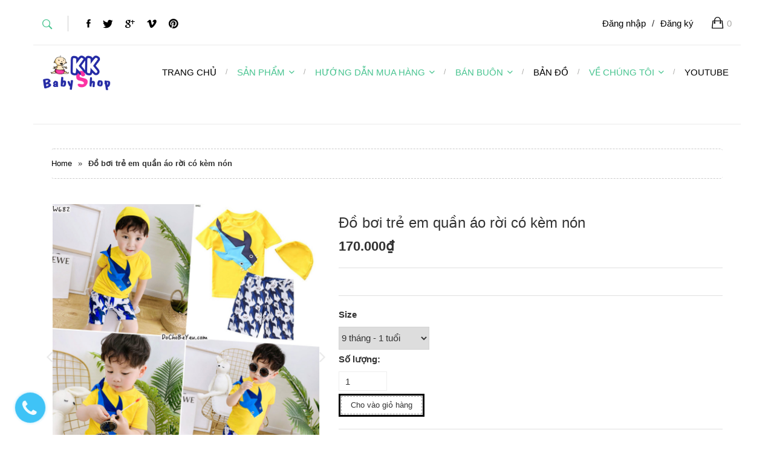

--- FILE ---
content_type: text/html; charset=utf-8
request_url: https://dochobeyeu.com/do-boi-tre-em-quan-ao-roi-co-kem-non
body_size: 14929
content:
<!doctype html>
<!--[if lt IE 7]><html class="no-js lt-ie9 lt-ie8 lt-ie7" lang="en"> <![endif]-->
<!--[if IE 7]><html class="no-js lt-ie9 lt-ie8" lang="en"> <![endif]-->
<!--[if IE 8]><html class="no-js lt-ie9" lang="en"> <![endif]-->
<!--[if IE 9 ]><html class="ie9 no-js"> <![endif]-->
<!--[if (gt IE 9)|!(IE)]><!--> <html> <!--<![endif]--> 
<head>
	<meta name="google-site-verification" content="i2EIEKbEiUfq7cledNz4u7xWfPieSgfDKsExiR6WgFo" />
	<meta name="google-site-verification" content="_AZcLnDYbFIzYjt7X0DOGGIhS4A5s0BqmV1iCnMOqE4" />
	<script>(function() {
	var _fbq = window._fbq || (window._fbq = []);
	if (!_fbq.loaded) {
		var fbds = document.createElement('script');
		fbds.async = true;
		fbds.src = '//connect.facebook.net/en_US/fbds.js';
		var s = document.getElementsByTagName('script')[0];
		s.parentNode.insertBefore(fbds, s);
		_fbq.loaded = true;
	}
})();
		window._fbq = window._fbq || [];
		window._fbq.push(['track', '6024553406548', {'value':'0.00','currency':'VND'}]);
	</script>
	<noscript><img height="1" width="1" alt="" style="display:none" src="https://www.facebook.com/tr?ev=6024553406548&amp;cd[value]=0.00&amp;cd[currency]=VND&amp;noscript=1" /></noscript>

	<!-- Basic page needs ================================================== -->
	<meta charset="utf-8">
	<meta name="google-site-verification" content="hNUv8RzvOqJRoe6n9Mgt9X_8qe1cCHzZKciRNxrO76A" />

	<!-- Title and description ================================================== -->
	<title>
		Đồ bơi cho bé trai 1-6 tuổi ngay KHO SỈ Giá Rẻ Nhất mạng &ndash; DoChoBeYeu.com
	</title>

	
	<meta name="description" content="- Đồ bơi trẻ em giá rẻ TpHCM màu sắc tươi tắn, sinh động, dễ thương. Có kèm nón che nắng như hình. Hàng bảo đảm chất lượng từ đúng nhà máy gia công hàng xuất khẩu Korea. - Đồ bơi cho bé trai áo rời quần rời thoải mái, dễ mặc, dễ vận động. Kèm theo nón che gáy tiện lợi. Set hình cá mập 3D nhìn lạ mắt và iu iu, tha hồ ch">
	

	<!-- Product meta ================================================== -->
	
  <meta property="og:type" content="product">
  <meta property="og:title" content="Đồ bơi trẻ em quần &#225;o rời c&#243; k&#232;m n&#243;n">
  
  <meta property="og:image" content="http://bizweb.dktcdn.net/thumb/grande/100/032/149/products/do-boi-tre-em-quan-ao-roi-co-kem-non-w682.jpg?v=1592362143663">
  <meta property="og:image:secure_url" content="https://bizweb.dktcdn.net/thumb/grande/100/032/149/products/do-boi-tre-em-quan-ao-roi-co-kem-non-w682.jpg?v=1592362143663">
  
  <meta property="og:image" content="http://bizweb.dktcdn.net/thumb/grande/100/032/149/products/do-boi-cho-be-trai-1-2-3-4-5-6-tuoi-ch.jpg?v=1592362229693">
  <meta property="og:image:secure_url" content="https://bizweb.dktcdn.net/thumb/grande/100/032/149/products/do-boi-cho-be-trai-1-2-3-4-5-6-tuoi-ch.jpg?v=1592362229693">
  
  <meta property="og:image" content="http://bizweb.dktcdn.net/thumb/grande/100/032/149/products/do-boi-cho-be-trai-quan-roi-ao-roi-w682-2.jpg?v=1592362460280">
  <meta property="og:image:secure_url" content="https://bizweb.dktcdn.net/thumb/grande/100/032/149/products/do-boi-cho-be-trai-quan-roi-ao-roi-w682-2.jpg?v=1592362460280">
  
  <meta property="og:price:amount" content="170.000">
  <meta property="og:price:currency" content="VND">


  <meta property="og:description" content="- Đồ bơi trẻ em giá rẻ TpHCM màu sắc tươi tắn, sinh động, dễ thương. Có kèm nón che nắng như hình. Hàng bảo đảm chất lượng từ đúng nhà máy gia công hàng xuất khẩu Korea. - Đồ bơi cho bé trai áo rời quần rời thoải mái, dễ mặc, dễ vận động. Kèm theo nón che gáy tiện lợi. Set hình cá mập 3D nhìn lạ mắt và iu iu, tha hồ ch">

  <meta property="og:url" content="https://dochobeyeu.com/do-boi-tre-em-quan-ao-roi-co-kem-non">
  <meta property="og:site_name" content="DoChoBeYeu.com">


	<!-- Helpers ================================================== -->
	<link rel="canonical" href="https://dochobeyeu.com/do-boi-tre-em-quan-ao-roi-co-kem-non">
	<meta name="viewport" content="width=device-width,initial-scale=1">

	<!-- Favicon -->
	<link rel="shortcut icon" href="//bizweb.dktcdn.net/100/032/149/themes/42642/assets/favicon1.png?1726818681403" type="image/x-icon" />
	<!-- Scripts -->
	<script src="//bizweb.dktcdn.net/100/032/149/themes/42642/assets/jquery.min.js?1726818681403" type="text/javascript"></script> 
<script src="//bizweb.dktcdn.net/100/032/149/themes/42642/assets/jquery-ui.js?1726818681403" type="text/javascript"></script> 
<script src="//bizweb.dktcdn.net/100/032/149/themes/42642/assets/bootstrap.min.js?1726818681403" type="text/javascript"></script> 
<script src="//bizweb.dktcdn.net/100/032/149/themes/42642/assets/jquery.fancybox.js?1726818681403" type="text/javascript"></script>
<script src="//bizweb.dktcdn.net/100/032/149/themes/42642/assets/isotope.min.js?1726818681403" type="text/javascript"></script> 
<script src="//bizweb.dktcdn.net/100/032/149/themes/42642/assets/masonry.js?1726818681403" type="text/javascript"></script>
<script src="//bizweb.dktcdn.net/100/032/149/themes/42642/assets/jquery.stellar.js?1726818681403" type="text/javascript"></script>
<script src="//bizweb.dktcdn.net/100/032/149/themes/42642/assets/wow.js?1726818681403" type="text/javascript"></script> 
<script src="//bizweb.dktcdn.net/100/032/149/themes/42642/assets/scripts.js?1726818681403" type="text/javascript"></script>
<script src="//bizweb.dktcdn.net/100/032/149/themes/42642/assets/main.js?1726818681403" type="text/javascript"></script>
<script src="//bizweb.dktcdn.net/100/032/149/themes/42642/assets/owl.carousel.js?1726818681403" type="text/javascript"></script>

<script src="//bizweb.dktcdn.net/100/032/149/themes/42642/assets/jquery.flexslider.js?1726818681403" type="text/javascript"></script>
<script src="//bizweb.dktcdn.net/100/032/149/themes/42642/assets/cloud-zoom.js?1726818681403" type="text/javascript"></script>

  
	<!-- Styles -->
	<link href="//bizweb.dktcdn.net/100/032/149/themes/42642/assets/settings.css?1726818681403" rel="stylesheet" type="text/css" media="all" />
<link href="//bizweb.dktcdn.net/100/032/149/themes/42642/assets/jquery-ui.css?1726818681403" rel="stylesheet" type="text/css" media="all" />
<link href="//bizweb.dktcdn.net/100/032/149/themes/42642/assets/jquery.fancybox.css?1726818681403" rel="stylesheet" type="text/css" media="all" />
<link href="//bizweb.dktcdn.net/100/032/149/themes/42642/assets/animate.css?1726818681403" rel="stylesheet" type="text/css" media="all" />
<link href="//bizweb.dktcdn.net/100/032/149/themes/42642/assets/ionicons.css?1726818681403" rel="stylesheet" type="text/css" media="all" />
<link href="//bizweb.dktcdn.net/100/032/149/themes/42642/assets/font-awesome.css?1726818681403" rel="stylesheet" type="text/css" media="all" />

<link href="//bizweb.dktcdn.net/100/032/149/themes/42642/assets/owl.carousel.css?1726818681403" rel="stylesheet" type="text/css" media="all" />
<link href="//bizweb.dktcdn.net/100/032/149/themes/42642/assets/owl.theme.css?1726818681403" rel="stylesheet" type="text/css" media="all" />
<link href="//bizweb.dktcdn.net/100/032/149/themes/42642/assets/jgrowl.css?1726818681403" rel="stylesheet" type="text/css" media="all" />
<link href="//bizweb.dktcdn.net/100/032/149/themes/42642/assets/bootstrap.min.css?1726818681403" rel="stylesheet" type="text/css" media="all" />
<link href="//bizweb.dktcdn.net/100/032/149/themes/42642/assets/style.css?1726818681403" rel="stylesheet" type="text/css" media="all" />
<link href="//bizweb.dktcdn.net/100/032/149/themes/42642/assets/main_style.css?1726818681403" rel="stylesheet" type="text/css" media="all" />

<link href="//bizweb.dktcdn.net/100/032/149/themes/42642/assets/flexslider.css?1726818681403" rel="stylesheet" type="text/css" media="all" />

<link rel="stylesheet" type="text/css" href="//fonts.googleapis.com/css?family=Open+Sans" />
	<!-- Header hook for plugins ================================================== -->
	<script>
	var Bizweb = Bizweb || {};
	Bizweb.store = 'phuongvy.mysapo.net';
	Bizweb.id = 32149;
	Bizweb.theme = {"id":42642,"name":"Baby 02 -  Peera","role":"main"};
	Bizweb.template = 'product';
	if(!Bizweb.fbEventId)  Bizweb.fbEventId = 'xxxxxxxx-xxxx-4xxx-yxxx-xxxxxxxxxxxx'.replace(/[xy]/g, function (c) {
	var r = Math.random() * 16 | 0, v = c == 'x' ? r : (r & 0x3 | 0x8);
				return v.toString(16);
			});		
</script>
<script>
	(function () {
		function asyncLoad() {
			var urls = ["https://maps.sapoapps.vn/CreateScriptTag/CreateScriptTag?store=phuongvy.mysapo.net","https://bizicare.com/bizweb/bizicare_script.js?shop=kkshop&store=phuongvy.mysapo.net","//static.zotabox.com/e/f/efbee15faae43e69b5582405d516f3c5/widgets.js?store=phuongvy.mysapo.net","//bwstatistics.sapoapps.vn/genscript/script.js?store=phuongvy.mysapo.net","https://google-shopping.sapoapps.vn/conversion-tracker/global-tag/6208.js?store=phuongvy.mysapo.net","https://google-shopping.sapoapps.vn/conversion-tracker/event-tag/6208.js?store=phuongvy.mysapo.net","https://google-shopping-v2.sapoapps.vn/api/conversion-tracker/global-tag/3338?store=phuongvy.mysapo.net","https://google-shopping-v2.sapoapps.vn/api/conversion-tracker/event-tag/3338?store=phuongvy.mysapo.net"];
			for (var i = 0; i < urls.length; i++) {
				var s = document.createElement('script');
				s.type = 'text/javascript';
				s.async = true;
				s.src = urls[i];
				var x = document.getElementsByTagName('script')[0];
				x.parentNode.insertBefore(s, x);
			}
		};
		window.attachEvent ? window.attachEvent('onload', asyncLoad) : window.addEventListener('load', asyncLoad, false);
	})();
</script>


<script>
	window.BizwebAnalytics = window.BizwebAnalytics || {};
	window.BizwebAnalytics.meta = window.BizwebAnalytics.meta || {};
	window.BizwebAnalytics.meta.currency = 'VND';
	window.BizwebAnalytics.tracking_url = '/s';

	var meta = {};
	
	meta.product = {"id": 17200470, "vendor": "Made in China", "name": "Đồ bơi trẻ em quần áo rời có kèm nón",
	"type": "Đồ bơi", "price": 170000 };
	
	
	for (var attr in meta) {
	window.BizwebAnalytics.meta[attr] = meta[attr];
	}
</script>

	
		<script src="/dist/js/stats.min.js?v=96f2ff2"></script>
	



<script>
  (function(i,s,o,g,r,a,m){i['GoogleAnalyticsObject']=r;i[r]=i[r]||function(){
  (i[r].q=i[r].q||[]).push(arguments)},i[r].l=1*new Date();a=s.createElement(o),
  m=s.getElementsByTagName(o)[0];a.async=1;a.src=g;m.parentNode.insertBefore(a,m)
  })(window,document,'script','//www.google-analytics.com/analytics.js','ga');

  ga('create', 'UA-64302104-1', 'auto');
  ga('send', 'pageview');

</script>
<script>

	window.enabled_enhanced_ecommerce = false;

</script>

<script>

	try {
		
				gtag('event', 'view_item', {
					event_category: 'engagement',
					event_label: "Đồ bơi trẻ em quần áo rời có kèm nón"
				});
		
	} catch(e) { console.error('UA script error', e);}
	

</script>




<!--Facebook Pixel Code-->
<script>
	!function(f, b, e, v, n, t, s){
	if (f.fbq) return; n = f.fbq = function(){
	n.callMethod?
	n.callMethod.apply(n, arguments):n.queue.push(arguments)}; if (!f._fbq) f._fbq = n;
	n.push = n; n.loaded = !0; n.version = '2.0'; n.queue =[]; t = b.createElement(e); t.async = !0;
	t.src = v; s = b.getElementsByTagName(e)[0]; s.parentNode.insertBefore(t, s)}
	(window,
	document,'script','https://connect.facebook.net/en_US/fbevents.js');
	fbq('init', '770309886484157', {} , {'agent': 'plsapo'}); // Insert your pixel ID here.
	fbq('track', 'PageView',{},{ eventID: Bizweb.fbEventId });
	
	fbq('track', 'ViewContent', {
	content_ids: [17200470],
	content_name: '"Đồ bơi trẻ em quần áo rời có kèm nón"',
	content_type: 'product_group',
	value: '170000',
	currency: window.BizwebAnalytics.meta.currency
	}, { eventID: Bizweb.fbEventId });
	
</script>
<noscript>
	<img height='1' width='1' style='display:none' src='https://www.facebook.com/tr?id=770309886484157&ev=PageView&noscript=1' />
</noscript>
<!--DO NOT MODIFY-->
<!--End Facebook Pixel Code-->



<script>
	var eventsListenerScript = document.createElement('script');
	eventsListenerScript.async = true;
	
	eventsListenerScript.src = "/dist/js/store_events_listener.min.js?v=1b795e9";
	
	document.getElementsByTagName('head')[0].appendChild(eventsListenerScript);
</script>






	<!--[if lt IE 9]>
<script src="http://html5shim.googlecode.com/svn/trunk/html5.js"></script>
<script src="http://css3-mediaqueries-js.googlecode.com/svn/trunk/css3-mediaqueries.js"></script>
<![endif]-->
	<!--[if IE 7]>
<link href="//bizweb.dktcdn.net/100/032/149/themes/42642/assets/font-awesome-ie7.css?1726818681403" rel="stylesheet" type="text/css" media="all" />
<![endif]-->
	<!--[if lt IE 9]>
<script src="//html5shiv.googlecode.com/svn/trunk/html5.js" type="text/javascript"></script>
<![endif]-->


	

</head>
<body id="do-boi-cho-be-trai-1-6-tuoi-ngay-kho-si-gia-re-nhat-mang" class="  cms-index-index cms-home-page">  
	<header>
	<div class="top-bar">
		<div class="container">
			<div class="row">
				<div class="col-md-6 hidden-xs"> <a href="#" class="search" data-toggle="modal" data-target="#myModal"><i class="ion-ios-search-strong"></i></a>
					<ul class="social-media">
						<li><a href="https://www.facebook.com/ShopDoChoBeYeu/"><i class="ion-social-facebook"></i></a></li>
						<li><a href="https://www.facebook.com/ShopDoChoBeYeu/"><i class="ion-social-twitter"></i></a></li>
						<li><a href="https://plus.google.com/b/117310880286746500292/+QuầnáotrẻemxuấtkhẩuDoChoBeYeucom"><i class="ion-social-googleplus"></i></a></li>
						<li><a href="https://www.facebook.com/ShopDoChoBeYeu/"><i class="ion-social-vimeo"></i></a></li>
						<li><a href="https://www.facebook.com/ShopDoChoBeYeu/"><i class="ion-social-pinterest"></i></a></li>
					</ul>
				</div>
				<!-- end col-6 -->
				<div class="col-md-6 col-xs-12" id="open_shopping_cart">
					<a href="/cart" class="shopping-bag"> <i class="ion-bag"></i> <span id="cart-total" >0</span> </a> 
					
					<a class="my-account" href="/account/register">Đăng ký</a>
					<span style="margin-left: 10px;margin-right: 10px;" class="my-account">/</span>
					<a class="my-account" href="/account/login">Đăng nhập</a>
					
				</div>
				<!-- end col-6 --> 
			</div>
			<!-- end row --> 
		</div>
		<!-- end container --> 
	</div>
	<!-- end top-bar -->
	<nav id="nav" class="navbar navbar-default" role="navigation">
		<div class="container">
			<div class="row">
				<div class="col-xs-12">
					<div class="navbar-header">
						<button type="button" class="navbar-toggle toggle-menu menu-left push-body" data-toggle="collapse" data-target="#bs-example-navbar-collapse-1"> <i class="ion-navicon"></i> </button>
						<a class="navbar-brand" href="//dochobeyeu.com">
							
							<img alt="DoChoBeYeu.com" src="//bizweb.dktcdn.net/100/032/149/themes/42642/assets/logo.png?1726818681403" />
							
						</a>
					</div>
					<div class="collapse navbar-collapse cbp-spmenu cbp-spmenu-vertical cbp-spmenu-left no-padding" id="bs-example-navbar-collapse-1">
						
						<ul class="hidden-xs nav navbar-nav navbar-right">
							
							
							<li ><a href="/"><span>TRANG CHỦ</a></li>
								
								
							
							<li class="active dropdown"> <a class="dropdown-toggle" href="/collections/all">SẢN PHẨM<i class="ion-chevron-down"></i></a>
								<ul class="dropdown-menu" role="menu">
									
									<li><a href="/quan-ao-be-trai">Quần áo bé trai</a></li>
									
									<li><a href="/quan-ao-be-gai">Quần áo bé gái</a></li>
									
									<li><a href="/do-so-sinh-gia-re-tphcm">Đồ sơ sinh</a></li>
									
									<li><a href="/do-boi-tre-em">Đồ bơi trẻ em</a></li>
									
									<li><a href="/non-tre-em-1">Nón trẻ em</a></li>
									
									<li><a href="/bang-do-phu-kien-toc-cho-be-gai">Băng đô cho bé</a></li>
									
									<li><a href="/giay-dep-tre-em">Giày dép trẻ em</a></li>
									
									<li><a href="/balo-cho-be">Balo - túi xách cho bé</a></li>
									
									<li><a href="/mat-kinh-tre-em-phu-kien-tphcm">Mắt kính trẻ em - Phụ kiện</a></li>
									
								</ul>
							</li>
							
								
							
							<li class="active dropdown"> <a class="dropdown-toggle" href="/huong-dan-mua-hang">HƯỚNG DẪN MUA HÀNG<i class="ion-chevron-down"></i></a>
								<ul class="dropdown-menu" role="menu">
									
									<li><a href="/phuong-thuc-dat-hang">Phương thức đặt hàng</a></li>
									
									<li><a href="/doi-tra-hang">Chính sách đổi trả</a></li>
									
									<li><a href="/phuong-thuc-thanh-toan">Phương thức thanh toán</a></li>
									
									<li><a href="/phuong-thuc-van-chuyen">Phương thức vận chuyển</a></li>
									
								</ul>
							</li>
							
								
							
							<li class="active dropdown"> <a class="dropdown-toggle" href="/ban-buon">BÁN BUÔN<i class="ion-chevron-down"></i></a>
								<ul class="dropdown-menu" role="menu">
									
									<li><a href="/huong-dan-dat-hang">Hướng dẫn đặt hàng</a></li>
									
									<li><a href="/doi-tra-ban-buon">Quy định đổi trả</a></li>
									
									<li><a href="/chinh-sach-cong-tac-vien">Cộng tác viên</a></li>
									
								</ul>
							</li>
							
								
							
							<li ><a href="/lien-he-shop-quan-ao-tre-em-xuat-khau"><span>BẢN ĐỒ</a></li>
								
								
							
							<li class="active dropdown"> <a class="dropdown-toggle" href="/ve-chung-toi">VỀ CHÚNG TÔI<i class="ion-chevron-down"></i></a>
								<ul class="dropdown-menu" role="menu">
									
									<li><a href="/hinh-anh-shop">Hình ảnh shop</a></li>
									
									<li><a href="/khach-hang-than-thiet">KH thân thiết</a></li>
									
									<li><a href="/blog">Blog Mẹ và Bé</a></li>
									
									<li><a href="/dong-gop-y-kien">Đóng góp ý kiến</a></li>
									
									<li><a href="/tin-khuyen-mai">Khuyến mãi</a></li>
									
									<li><a href="/thong-tin-website-chinh-sach-bao-mat">Website & Chính sách bảo mật</a></li>
									
								</ul>
							</li>
							
								
							
							<li ><a href="http://dochobeyeu.com/apps/stream"><span>YOUTUBE</a></li>
								
								
						</ul>
						
						<ul class="visible-xs nav navbar-nav navbar-right list-collections ">
							
							
							<li class="level0">
								<a href="/">TRANG CHỦ

								</a>
							</li>
							
							
							
							<li class="level0">
								<a href="/collections/all">SẢN PHẨM</a><em class="open-close"></em>
								<ul class="dropdown-menu submenu" style="display:none">
									
									
									<li class="has_submenu">
										<a href="/quan-ao-be-trai">Quần áo bé trai</a>
										<ul class="dropdown-menu submenu1" style="display:none">
											
											<li class="level1"><a href="/ao-cho-be-trai">Áo bé trai</a></li>
											
											<li class="level1"><a href="/quan-cho-be-trai">Quần bé trai</a></li>
											
											<li class="level1"><a href="/do-bo-cho-be-trai-gia-re-tphcm">Đồ bộ cho bé trai</a></li>
											
											<li class="level1"><a href="/ao-khoac-cho-be-trai">Áo khoác bé trai</a></li>
											
											<li class="level1"><a href="/quan-chip-cho-be-trai">Quần chip bé trai</a></li>
											
										</ul>
									</li>
									
									
									
									<li class="has_submenu">
										<a href="/quan-ao-be-gai">Quần áo bé gái</a>
										<ul class="dropdown-menu submenu1" style="display:none">
											
											<li class="level1"><a href="/ao-cho-be-gai">Áo bé gái</a></li>
											
											<li class="level1"><a href="/quan-vay-cho-be-gai">Quần – Váy bé gái</a></li>
											
											<li class="level1"><a href="/dam-be-gai-11">Đầm bé gái</a></li>
											
											<li class="level1"><a href="/do-bo-cho-be-gai-gia-re-tphcm">Đồ bộ cho bé gái</a></li>
											
											<li class="level1"><a href="/ao-khoac-cho-be-gai-1">Áo khoác bé gái</a></li>
											
											<li class="level1"><a href="/quan-chip-cho-be-gai">Quần chip bé gái</a></li>
											
										</ul>
									</li>
									
									
									
									<li class="has_submenu">
										<a href="/do-so-sinh-gia-re-tphcm">Đồ sơ sinh</a>
										<ul class="dropdown-menu submenu1" style="display:none">
											
											<li class="level1"><a href="/do-so-sinh-cho-be-trai-gia-re-1">Bé trai 0-12 tháng</a></li>
											
											<li class="level1"><a href="/do-so-sinh-cho-be-gai-gia-re-1">Bé gái 0-12 tháng</a></li>
											
											<li class="level1"><a href="/do-so-sinh-xuat-khau">Set sơ sinh</a></li>
											
											<li class="level1"><a href="/khan-men-goi-so-sinh">Khăn - Mền - Gối</a></li>
											
											<li class="level1"><a href="/ta-so-sinh">Tã sơ sinh</a></li>
											
											<li class="level1"><a href="/vo-bao-tay-so-sinh">Vớ - Bao tay</a></li>
											
											<li class="level1"><a href="/yem-an-so-sinh">Yếm ăn</a></li>
											
											<li class="level1"><a href="/non-so-sinh">Nón sơ sinh</a></li>
											
											<li class="level1"><a href="/tui-–-diu">Túi – Địu</a></li>
											
											<li class="level1"><a href="/do-choi">Đồ Chơi</a></li>
											
										</ul>
									</li>
									
									
									
									<li class="has_submenu">
										<a href="/do-boi-tre-em">Đồ bơi trẻ em</a>
										<ul class="dropdown-menu submenu1" style="display:none">
											
											<li class="level1"><a href="/do-boi-be-trai-2">Đồ bơi bé trai</a></li>
											
											<li class="level1"><a href="/do-boi-be-gai">Đồ bơi bé gái</a></li>
											
										</ul>
									</li>
									
									
									
									<li class="has_submenu">
										<a href="/non-tre-em-1">Nón trẻ em</a>
										<ul class="dropdown-menu submenu1" style="display:none">
											
											<li class="level1"><a href="/mu-non-cho-be-gai-tphcm">Mũ, nón bé gái</a></li>
											
											<li class="level1"><a href="/mu-non-cho-be-trai-tphcm">Mũ, nón bé trai</a></li>
											
										</ul>
									</li>
									
									
									
									<li><a href="/bang-do-phu-kien-toc-cho-be-gai">Băng đô cho bé</a></li>
									
									
									
									<li class="has_submenu">
										<a href="/giay-dep-tre-em">Giày dép trẻ em</a>
										<ul class="dropdown-menu submenu1" style="display:none">
											
											<li class="level1"><a href="/giay-cho-be-gai-xuat-khau-tphcm">Giày bé gái</a></li>
											
											<li class="level1"><a href="/giay-cho-be-trai-xuat-khau-tphcm">Giày bé trai</a></li>
											
											<li class="level1"><a href="/giay-tap-di-cho-be-13">Giày tập đi cho bé</a></li>
											
										</ul>
									</li>
									
									
									
									<li><a href="/balo-cho-be">Balo - túi xách cho bé</a></li>
									
									
									
									<li class="has_submenu">
										<a href="/mat-kinh-tre-em-phu-kien-tphcm">Mắt kính trẻ em - Phụ kiện</a>
										<ul class="dropdown-menu submenu1" style="display:none">
											
										</ul>
									</li>
									
									
								</ul>
							</li>
							
							
							
							<li class="level0">
								<a href="/huong-dan-mua-hang">HƯỚNG DẪN MUA HÀNG</a><em class="open-close"></em>
								<ul class="dropdown-menu submenu" style="display:none">
									
									
									<li><a href="/phuong-thuc-dat-hang">Phương thức đặt hàng</a></li>
									
									
									
									<li><a href="/doi-tra-hang">Chính sách đổi trả</a></li>
									
									
									
									<li><a href="/phuong-thuc-thanh-toan">Phương thức thanh toán</a></li>
									
									
									
									<li><a href="/phuong-thuc-van-chuyen">Phương thức vận chuyển</a></li>
									
									
								</ul>
							</li>
							
							
							
							<li class="level0">
								<a href="/ban-buon">BÁN BUÔN</a><em class="open-close"></em>
								<ul class="dropdown-menu submenu" style="display:none">
									
									
									<li><a href="/huong-dan-dat-hang">Hướng dẫn đặt hàng</a></li>
									
									
									
									<li><a href="/doi-tra-ban-buon">Quy định đổi trả</a></li>
									
									
									
									<li><a href="/chinh-sach-cong-tac-vien">Cộng tác viên</a></li>
									
									
								</ul>
							</li>
							
							
							
							<li class="level0">
								<a href="/lien-he-shop-quan-ao-tre-em-xuat-khau">BẢN ĐỒ

								</a>
							</li>
							
							
							
							<li class="level0">
								<a href="/ve-chung-toi">VỀ CHÚNG TÔI</a><em class="open-close"></em>
								<ul class="dropdown-menu submenu" style="display:none">
									
									
									<li><a href="/hinh-anh-shop">Hình ảnh shop</a></li>
									
									
									
									<li><a href="/khach-hang-than-thiet">KH thân thiết</a></li>
									
									
									
									<li><a href="/blog">Blog Mẹ và Bé</a></li>
									
									
									
									<li><a href="/dong-gop-y-kien">Đóng góp ý kiến</a></li>
									
									
									
									<li><a href="/tin-khuyen-mai">Khuyến mãi</a></li>
									
									
									
									<li><a href="/thong-tin-website-chinh-sach-bao-mat">Website & Chính sách bảo mật</a></li>
									
									
								</ul>
							</li>
							
							
							
							<li class="level0">
								<a href="http://dochobeyeu.com/apps/stream">YOUTUBE

								</a>
							</li>
							
							
						</ul>

					</div>
					<!-- end navbar-collapse --> 
				</div>
				<!-- end col-12 --> 
			</div>
			<!-- end row --> 
		</div>
		<!-- end container --> 
	</nav>
	<!-- end nav --> 
</header>  
	<section class="item-detail text-center">
	<div class="row">
		<div class="container">
			<!-- end col-12 -->
			<div class="col-xs-12">
				<ul class="breadcrumb">
	<li><a href="/">Home</a></li>
	<li class="arrow">»</li>
	
	
	<li><strong>Đồ bơi trẻ em quần áo rời có kèm nón</strong><li>
	
</ul> 
			</div>
			<!-- end col-12 -->
			<div class="col-md-5"> 
				<form action="/cart/add" method="post" enctype="multipart/form-data" id="add-to-cart-form">
					<div id="sync1" class="owl-carousel css_detail_owl" style="float:left;">
						
						
						
						
						<div class="item large-image">
							<img src="//bizweb.dktcdn.net/100/032/149/products/do-boi-tre-em-quan-ao-roi-co-kem-non-w682.jpg?v=1592362143663" alt="">
						</div>
						
						<div class="item large-image">
							<img src="//bizweb.dktcdn.net/100/032/149/products/do-boi-cho-be-trai-1-2-3-4-5-6-tuoi-ch.jpg?v=1592362229693" alt="">
						</div>
						
						<div class="item large-image">
							<img src="//bizweb.dktcdn.net/100/032/149/products/do-boi-cho-be-trai-quan-roi-ao-roi-w682-2.jpg?v=1592362460280" alt="">
						</div>
						
					</div>
					<div id="sync2" class="owl-carousel"  style="float:left;">
						
						<div class="item">
							<img src="//bizweb.dktcdn.net/thumb/small/100/032/149/products/do-boi-tre-em-quan-ao-roi-co-kem-non-w682.jpg?v=1592362143663" />
						</div>
						
						<div class="item">
							<img src="//bizweb.dktcdn.net/thumb/small/100/032/149/products/do-boi-cho-be-trai-1-2-3-4-5-6-tuoi-ch.jpg?v=1592362229693" />
						</div>
						
						<div class="item">
							<img src="//bizweb.dktcdn.net/thumb/small/100/032/149/products/do-boi-cho-be-trai-quan-roi-ao-roi-w682-2.jpg?v=1592362460280" />
						</div>
						
					</div> 
					
					
				</form>
			</div>
			<!-- end col-5 -->
			<div class="col-md-7 right-side">
				<h3 class="product-name">Đồ bơi trẻ em quần áo rời có kèm nón</h3>
				
				<span class="price">170.000₫</span>  
				
				<div class="product-desc">
					<p></p>
				</div>
				<form action="/cart/add" method="post" enctype="multipart/form-data" id="add-to-cart-form">
					<div class="form-group">
						
						 
						 
						<select class="select" id="product-selectors" name="variantId">
							
							<option  selected="selected"  value="31286058">9 tháng - 1 tuổi - 170.000₫</option>
							
							<option  value="31286059">2 tuổi - 170.000₫</option>
							
							<option  value="31286060">3 tuổi - 170.000₫</option>
							
							<option  value="31286061">4 tuổi - 170.000₫</option>
							
							<option  value="31286062">5 tuổi - 170.000₫</option>
							
							<option  value="31286063">6 tuổi - 170.000₫</option>
							
						</select>
						
						
					</div>
					<div class="form-group">
						<label>Số lượng:</label>
						<input type="text" title="Qty" value="1" maxlength="12" id="qty" name="quantity">
					</div>
					
					<button style="float:left" class="site-button-dark btn-cart add-cart add_to_cart"><span>Cho vào giỏ hàng</span></button>
					
					<div class="info-box">
						<p><b>Mã sản phẩm:</b>W682</p>
						<p><b>Thương hiệu:</b>Made in China</p>

						<p><b>Tags:</b>  ,  ,  ,  ,  ,  ,  ,  ,  ,  ,  ,  ,  ,  ,  ,  ,  ,  ,  ,  , </p>
					</div>
				</form>
			</div>
			<!-- end col-7 -->
			
			<div class="col-xs-12">
				<div role="tabpanel">
					<ul class="nav nav-tabs" role="tablist">
						<li class="active"><a href="#description" aria-controls="description" data-toggle="tab">Thông tin sản phẩm</a></li>
						
						<li><a href="#info" aria-controls="info" data-toggle="tab">Thông tin về shop</a></li>
						
						
						<li><a href="#reviews" aria-controls="reviews" data-toggle="tab">Hướng dẫn đặt hàng</a></li>
						
					</ul>
				</div>
				<!-- end col-tabpanel -->
				<div class="tab-content"> 
					<!-- end tab-pane -->
					<div role="tabpanel" class="tab-pane active" id="description">
						<p><p><strong>-&nbsp;<em>Đồ bơi trẻ em giá rẻ TpHCM</em> </strong>&nbsp; màu sắc tươi tắn, sinh động, dễ thương. Có kèm nón che nắng như hình. Hàng bảo đảm chất lượng từ đúng nhà máy gia công hàng xuất khẩu Korea.</p>
<p>- <em><strong>Đồ bơi cho bé trai áo rời quần rời</strong></em>&nbsp;thoải mái, dễ mặc, dễ vận động. Kèm theo nón che gáy tiện lợi. Set hình cá mập 3D nhìn lạ mắt và iu iu, tha hồ cho mẹ chụp hình.</p>
<p>- <em><strong>Đồ bơi cho bé trai 1-2-3-4-5 tuổi&nbsp;</strong></em>(tùy thuộc vào số kg của bé). Để đặt hàng online, khách vui lòng để lại ghi chú thông tin số tuổi, chiều cao và cân nặng bé để nhân viên tư vấn size cho phù hợp.</p>
<p>&nbsp;</p>
<p>- 4 Lý do để mẹ nên chọn mua <em><strong>đồ bơi trẻ em</strong></em> tại ShopDoChoBeYeu:</p>
<p>✓ Mua ngay tận Kho bao la mẫu, tha hồ lựa <strong>đồ bơi cho bé trai, bé gái, bikini trẻ em...</strong></p>
<p>✓ Chuyên phân phối <em><strong>đồ bơi trẻ em </strong></em>hơn 10 năm kinh nghiệm.</p>
<p>✓ Giá niêm yết, đề rõ ràng trên website, bố mẹ dễ dàng tham khảo, so sánh giá.</p>
<p>✓ Đa dạng size cho bé từ sơ sinh đến 35-40kg. Đặc biệt có hàng từ trung bình đến hàng chính hãng Disney cao cấp Made in Thailand.</p>
<p>- Khách có thể Add Zalo 0938 996 528 - 0942 80 80 93 để được tư vấn thêm, hoặc đến trực tiếp shop để rờ tận tay chất liệu, mẫu mã.</p>
<p><img data-thumb="original" original-height="900" original-width="900" src="//bizweb.dktcdn.net/100/032/149/products/do-boi-tre-em-quan-ao-roi-co-kem-non-w682.jpg?v=1592362143663" /><img data-thumb="original" original-height="1178" original-width="1182" src="//bizweb.dktcdn.net/100/032/149/products/do-boi-cho-be-trai-1-2-3-4-5-6-tuoi-ch.jpg?v=1592362229693" style="width: 900px;" /><img data-thumb="original" original-height="900" original-width="900" src="//bizweb.dktcdn.net/100/032/149/products/do-boi-cho-be-trai-quan-roi-ao-roi-w682-2.jpg?v=1592362460280" /></p>
<p>&nbsp;</p>
<p><img data-thumb="original" original-height="1200" original-width="800" src="//bizweb.dktcdn.net/100/032/149/products/do-boi-tre-em-gia-re-tphcm.jpg?v=1560835100640" /></p>
<p>&nbsp;</p></p>
					</div>
					
					<div role="tabpanel" class="tab-pane" id="info"><BR>► Chi Nhánh 1: 
4/68E Trần Khắc Chân P. Tân Định Q.1 Tp.HCM 
<BR>ĐT: 0942 80 80 93 (Zalo – Viber bán lẻ)
<BR>Bán lẻ tất cả sản phẩm 

<BR>► Chi Nhánh 2: 
<BR>9 Hoa Thị P.7 Q.Phú Nhuận Tp.HCM
<BR>ĐT: 0917 28 27 68 (Zalo – Viber bán sỉ) -  0908 47 80 89 (Bán lẻ)
<BR>Kho bán buôn/ bán lẻ - Không có đồ sơ sinh/ đồ chơi 
<BR>► Giờ mở cửa: 9:00 – 20:30 Tất cả các ngày

<BR>Tại sao mẹ nên chọn KK Baby Shop?
<BR>✓ Đổi - Trả hàng dù với bất kì lý do gì.
<BR>✓ Yên tâm, thoải mái mua online. Nhìn không thích → Nhận lại hàng.
<BR>✓ Cam đoan giá bán lẻ cực tốt. Mua bị hớ → Hoàn lại tiền.
<BR>✓ Là kho sỉ nên mẫu mới luôn có sớm và nhanh nhất từ nhà máy.
<BR>✓ Tiêu chí: Bán hàng từ trái tim.
 
<BR>Hãy cùng hơn 77.000 khách hàng khác đã LIKE và theo dõi shop tại www.facebook.com/ShopDoChoBeYeu để cập nhật xu hướng quần áo trẻ em xuất khẩu mẫu hot nhanh nhất.
</div>
					
					
					<div role="tabpanel" class="tab-pane" id="reviews"><BR> ► LƯU Ý TRƯỚC KHI ĐẶT HÀNG:

<BR>        Bố mẹ cần chọn mã sản phẩm.
<BR>        Có thông tin số đo bé: Số tuổi, Chiều cao, cân nặng, chiều dài chân (nếu mua giày).
 <BR>       Lưu ý: Bố mẹ nói đúng số đo bé. Nhân viên sẽ tự động lấy trừ hao cho bé mặc thoải mái.
<BR>        Yêu cầu giữ hàng để đợi khách đến lấy hay chuyển khoản sẽ có hiệu lực trong vòng 2 ngày. Sau 2 ngày shop xin phép được tự động bung hàng bán.

 

<BR> ► ĐẶT HÀNG TRÊN  www.DoChoBeYeu.com:

<BR>        Khách Click vào nút mua hàng trên từng sản phẩm.
 <BR>       Điền đầy đủ thông tin về số đo bé và thông tin ship hàng.
  <BR>      Sau khi check hàng, shop sẽ gọi điện xác nhận đơn hàng với khách trước khi giao.

 

<BR> ► ĐẶT HÀNG TRÊN FACEBOOK www.facebook.com/ShopDoChoBeYeu:

  <BR>      Bố mẹ click Like Page để cập nhật sản phẩm mới – tin khuyến mại nhanh nhất.
  <BR>      Gửi tin nhắn vào hộp thư:
<BR> -    Mã sản phẩm
<BR> -    Thông tin bé: chiều cao, cân nặng, số tuổi, chiều dài chân (nếu mua giày)
<BR> -    Tên - Điện thoại - Địa chỉ ship hàng để báo phí ship
<BR> -    Shop sẽ check hàng và trả lời trên Inbox.
     <BR>   Comment trên hình ảnh nếu bố mẹ thắc mắc hoặc check hàng. Do số lượng comment nhiều, đôi khi fb không thông báo hết, nên shop sẽ trả lời sót. Mong bố mẹ thông cảm gửi vào hộp thư FB.

 

<BR> ► ĐẶT HÀNG QUA ĐIỆN THOẠI:

     <BR>   Shop nhận điện thoại đặt hàng từ 9:00 – 20:30
     <BR>   Ngoài giờ trên vui lòng để lại tin nhắn mã sản phẩm + số đo bé. Shop sẽ check và trả lời ngay vào giờ mở cửa.


<BR> + CN1: Bán lẻ tất cả sản phẩm – 0917 28 27 68
 <BR>           4/68E Trần Khắc Chân P. Tân Định Q.1 Tp.HCM

<BR> + CN2: Bán buôn/ bán lẻ - Không có đồ sơ sinh/ đồ chơi – 0942 80 80 93 – 0908 47 80 89
 <BR>           9 Hoa Thị P.7 Q.Phú Nhuận Tp.HCM

 

<BR> ► MUA TRỰC TIẾP TẠI SHOP:

<BR>        Ưu thế: Xem được chất lượng sản phẩm, xem hàng mới nhanh nhất, luôn luôn có nhiều sản phẩm lựa chọn hơn.
 <BR>       Lưu ý: Do có lượng khách sỉ nữa nên lượng hàng có lúc sẽ hết rất nhanh. Bố mẹ nên gọi điện check hàng còn hay hết và yêu cầu nhân viên giữ hàng. Tránh tình trạng mất công khách đến chỉ để tìm một sản phẩm đó mà shop đã bán hết, thì shop cũng rất ngại và áy náy.


  <BR>      Giờ mở cửa: 9:00 – 20:30 Tất cả các ngày
<BR> + CN1: Bán lẻ tất cả sản phẩm – 0917 28 27 68
<BR>            4/68E Trần Khắc Chân P. Tân Định Q.1 Tp.HCM   

<BR> + CN2: Bán buôn/ bán lẻ - Không có đồ sơ sinh/ đồ chơi – 0942 80 80 93 – 0908 47 80 89
<BR>            9 Hoa Thị P.7 Q.Phú Nhuận Tp.HCM
  <BR>          Hãy tham khảo trước MỤC BẢN ĐỒ để tiết kiệm thời gian.

 

</div>
					
				</div>
				<!-- end tab --> 
			</div>
			<!-- end col-12 -- > 
			
		<!-- end container --> 
		</div>
		<!-- end row --> 
	</div>
</section>
	<!-- end section -->
	
	<section class="carousel-products wow fadeInUp">
		<div class="container">
			<div class="row">
				<div class="col-xs-12 title-box">
					<h2>Sản phẩm bán chạy</h2>
					<h5>Những sản phẩm được khách hàng của chúng tôi yêu thích</h5>
					<div id="owl-demo2">
						
						

						
						
						
						
						
						<div class="item">
							<div class="product-box"> <span class="left-corner"></span> <span class="right-corner"></span>
	<div class="product-image"><a href="/11th-birthday-sale-all-items"><img src="//bizweb.dktcdn.net/thumb/large/100/032/149/products/42638392-2147726945246313-544148777032744960-n-copy.jpg?v=1596861243897" alt="11th Birthday Sale (All items)"></a>
		<!-- end product-buttons --> 
	</div>
	<h4 class="product-name"><a href="/11th-birthday-sale-all-items">11th Birthday Sale (All items)</a></h4>
	
	
	<span class="product-price">11₫</span>
	
	
	
	<form action="/cart/add" method="post" class="variants" id="product-actions-18805213" enctype="multipart/form-data">
		<div class="arrival-mask">
			
			
			<input type="hidden" name="variantId" value="35142533" />
			<button style="line-height: 22px !important;" class="button btn-cart add_to_cart site-button-dark add-cart" title="Cho vào giỏ hàng"><span>Cho vào giỏ hàng</span></button>
			
		</div>
	</form>	
	
</div>
<!-- end product-box -->
						</div>
						
						<!-- end item -->

					</div>
					<!-- end carousel --> 
				</div>
				<!-- end col-12 --> 
			</div>
			<!-- end row --> 
		</div>
		<!-- end container --> 
	</section>
	
	<!-- end item-detail -->
	

	<script src="//bizweb.dktcdn.net/assets/themes_support/option-selectors.js" type="text/javascript"></script>
	<script>  
		var selectCallback = function(variant, selector) {

			var addToCart = jQuery('.btn-cart'),
				productPrice = jQuery('.price'),
				comparePrice = jQuery('.price-old');

			if (variant) {
				if (variant.available) {
					// We have a valid product variant, so enable the submit button
					addToCart.removeAttr('disabled');

				} else {
					// Variant is sold out, disable the submit button
					addToCart.attr('disabled', 'disabled');
				}

				// Regardless of stock, update the product price
				productPrice.html(Bizweb.formatMoney(variant.price, "{{amount_no_decimals_with_comma_separator}}₫"));

				// Also update and show the product's compare price if necessary
				if ( variant.compare_at_price > variant.price ) {

					comparePrice.html(Bizweb.formatMoney(variant.compare_at_price, "{{amount_no_decimals_with_comma_separator}}₫")).show();
				} else {
					comparePrice.hide();     
				} 

			} else {
				// The variant doesn't exist. Just a safeguard for errors, but disable the submit button anyway
				addToCart.val('Unavailable').addClass('disabled').attr('disabled', 'disabled');
			}
			/*begin variant image*/
			if (variant && variant.image) {  
				var originalImage = jQuery(".large-image img"); 
				var newImage = variant.image;
				var element = originalImage[0];
				Bizweb.Image.switchImage(newImage, element, function (newImageSizedSrc, newImage, element) {
					jQuery(element).parents('a').attr('href', newImageSizedSrc);
					jQuery(element).attr('src', newImageSizedSrc);
				});
			}
			/*end of variant image*/
		};
		jQuery(function($) {
			
			new Bizweb.OptionSelectors('product-selectors', {
				product: {"id":17200470,"name":"Đồ bơi trẻ em quần áo rời có kèm nón","alias":"do-boi-tre-em-quan-ao-roi-co-kem-non","vendor":"Made in China","type":"Đồ bơi","content":"<p><strong>-&nbsp;<em>Đồ bơi trẻ em giá rẻ TpHCM</em> </strong>&nbsp; màu sắc tươi tắn, sinh động, dễ thương. Có kèm nón che nắng như hình. Hàng bảo đảm chất lượng từ đúng nhà máy gia công hàng xuất khẩu Korea.</p>\n<p>- <em><strong>Đồ bơi cho bé trai áo rời quần rời</strong></em>&nbsp;thoải mái, dễ mặc, dễ vận động. Kèm theo nón che gáy tiện lợi. Set hình cá mập 3D nhìn lạ mắt và iu iu, tha hồ cho mẹ chụp hình.</p>\n<p>- <em><strong>Đồ bơi cho bé trai 1-2-3-4-5 tuổi&nbsp;</strong></em>(tùy thuộc vào số kg của bé). Để đặt hàng online, khách vui lòng để lại ghi chú thông tin số tuổi, chiều cao và cân nặng bé để nhân viên tư vấn size cho phù hợp.</p>\n<p>&nbsp;</p>\n<p>- 4 Lý do để mẹ nên chọn mua <em><strong>đồ bơi trẻ em</strong></em> tại ShopDoChoBeYeu:</p>\n<p>✓ Mua ngay tận Kho bao la mẫu, tha hồ lựa <strong>đồ bơi cho bé trai, bé gái, bikini trẻ em...</strong></p>\n<p>✓ Chuyên phân phối <em><strong>đồ bơi trẻ em </strong></em>hơn 10 năm kinh nghiệm.</p>\n<p>✓ Giá niêm yết, đề rõ ràng trên website, bố mẹ dễ dàng tham khảo, so sánh giá.</p>\n<p>✓ Đa dạng size cho bé từ sơ sinh đến 35-40kg. Đặc biệt có hàng từ trung bình đến hàng chính hãng Disney cao cấp Made in Thailand.</p>\n<p>- Khách có thể Add Zalo 0938 996 528 - 0942 80 80 93 để được tư vấn thêm, hoặc đến trực tiếp shop để rờ tận tay chất liệu, mẫu mã.</p>\n<p><img data-thumb=\"original\" original-height=\"900\" original-width=\"900\" src=\"//bizweb.dktcdn.net/100/032/149/products/do-boi-tre-em-quan-ao-roi-co-kem-non-w682.jpg?v=1592362143663\" /><img data-thumb=\"original\" original-height=\"1178\" original-width=\"1182\" src=\"//bizweb.dktcdn.net/100/032/149/products/do-boi-cho-be-trai-1-2-3-4-5-6-tuoi-ch.jpg?v=1592362229693\" style=\"width: 900px;\" /><img data-thumb=\"original\" original-height=\"900\" original-width=\"900\" src=\"//bizweb.dktcdn.net/100/032/149/products/do-boi-cho-be-trai-quan-roi-ao-roi-w682-2.jpg?v=1592362460280\" /></p>\n<p>&nbsp;</p>\n<p><img data-thumb=\"original\" original-height=\"1200\" original-width=\"800\" src=\"//bizweb.dktcdn.net/100/032/149/products/do-boi-tre-em-gia-re-tphcm.jpg?v=1560835100640\" /></p>\n<p>&nbsp;</p>","summary":null,"template_layout":null,"available":true,"tags":["áo bơi trẻ em trai tphcm","áo tắm trẻ em","bán sỉ quần áo trẻ em","bán sỉ quần áo trẻ em xuất khẩu","bikini bé gái","bikini trẻ em","do boi cho be trai","do boi tre em tphcm","do boi tre em xuat khau","quần áo bơi trẻ em","quần áo trẻ em bán tại tphcm","quần áo trẻ em xuất khẩu","Đồ bơi cho bé trai 2-6 tuổi","đồ bơi cho bé","đồ bơi cho bé gái","đồ bơi cho bé trai 1-2-3-4-5-6 tuổi","đồ bơi cho bé trai quần liền áo","đồ bơi trẻ em giá rẻ","đồ bơi trẻ em giá rẻ TPHCM","đồ bơi trẻ em tại tphcm","đồ bơi trẻ em xuất khẩu"],"price":170000.0000,"price_min":170000.0000,"price_max":170000.0000,"price_varies":false,"compare_at_price":0.0000,"compare_at_price_min":0.0000,"compare_at_price_max":0.0000,"compare_at_price_varies":false,"variants":[{"id":31286058,"barcode":null,"sku":"W682","unit":null,"title":"9 tháng - 1 tuổi","options":["9 tháng - 1 tuổi"],"option1":"9 tháng - 1 tuổi","option2":null,"option3":null,"available":true,"taxable":false,"price":170000.0000,"compare_at_price":0.0000,"inventory_management":"","inventory_policy":"deny","inventory_quantity":0,"weight_unit":"kg","weight":0,"requires_shipping":true,"image":null},{"id":31286059,"barcode":null,"sku":"W682","unit":null,"title":"2 tuổi","options":["2 tuổi"],"option1":"2 tuổi","option2":null,"option3":null,"available":true,"taxable":false,"price":170000.0000,"compare_at_price":0.0000,"inventory_management":"","inventory_policy":"deny","inventory_quantity":0,"weight_unit":"kg","weight":0,"requires_shipping":true,"image":null},{"id":31286060,"barcode":null,"sku":"W682","unit":null,"title":"3 tuổi","options":["3 tuổi"],"option1":"3 tuổi","option2":null,"option3":null,"available":true,"taxable":false,"price":170000.0000,"compare_at_price":0.0000,"inventory_management":"","inventory_policy":"deny","inventory_quantity":0,"weight_unit":"kg","weight":0,"requires_shipping":true,"image":null},{"id":31286061,"barcode":null,"sku":"W682","unit":null,"title":"4 tuổi","options":["4 tuổi"],"option1":"4 tuổi","option2":null,"option3":null,"available":true,"taxable":false,"price":170000.0000,"compare_at_price":0.0000,"inventory_management":"","inventory_policy":"deny","inventory_quantity":0,"weight_unit":"kg","weight":0,"requires_shipping":true,"image":null},{"id":31286062,"barcode":null,"sku":"W682","unit":null,"title":"5 tuổi","options":["5 tuổi"],"option1":"5 tuổi","option2":null,"option3":null,"available":true,"taxable":false,"price":170000.0000,"compare_at_price":0.0000,"inventory_management":"","inventory_policy":"deny","inventory_quantity":0,"weight_unit":"kg","weight":0,"requires_shipping":true,"image":null},{"id":31286063,"barcode":null,"sku":"W682","unit":null,"title":"6 tuổi","options":["6 tuổi"],"option1":"6 tuổi","option2":null,"option3":null,"available":true,"taxable":false,"price":170000.0000,"compare_at_price":0.0000,"inventory_management":"","inventory_policy":"deny","inventory_quantity":0,"weight_unit":"kg","weight":0,"requires_shipping":true,"image":null}],"featured_image":{"src":"https://bizweb.dktcdn.net/100/032/149/products/do-boi-tre-em-quan-ao-roi-co-kem-non-w682.jpg?v=1592362143663"},"images":[{"src":"https://bizweb.dktcdn.net/100/032/149/products/do-boi-tre-em-quan-ao-roi-co-kem-non-w682.jpg?v=1592362143663"},{"src":"https://bizweb.dktcdn.net/100/032/149/products/do-boi-cho-be-trai-1-2-3-4-5-6-tuoi-ch.jpg?v=1592362229693"},{"src":"https://bizweb.dktcdn.net/100/032/149/products/do-boi-cho-be-trai-quan-roi-ao-roi-w682-2.jpg?v=1592362460280"}],"options":["Size"],"created_on":"2020-03-16T13:59:44","modified_on":"2020-06-17T10:07:24","published_on":"2019-05-01T18:56:00"},
									   onVariantSelected: selectCallback, 
									   enableHistoryState: true
									   });      

			 

			 // Add label if only one product option and it isn't 'Title'. Could be 'Size'.
			 
			 $('.selector-wrapper:eq(0)').prepend('<label>Size</label>');
			  

			  // Hide selectors if we only have 1 variant and its title contains 'Default'.
			   
			   });
	</script>

	<footer>
	<div class="container wow fadeIn">
		<div class="row">
			<div class="col-md-3 col-sm-4">
				<h4>Liên kết kết</h4>
				<nav class="footer-menu">
					<ul>
						
						<li><a href="/thong-tin-website-chinh-sach-bao-mat">Thông tin website</a></li>
						
						<li><a href="/thong-tin-website-chinh-sach-bao-mat">Chính sách bảo mật</a></li>
						
						<li><a href="/blog">Tin tức</a></li>
						
						<li><a href="/lien-he-shop-quan-ao-tre-em-xuat-khau">Liên hệ</a></li>
						
					</ul>
				</nav>
				<div class="box">
					<p><strong>Địa chỉ:</strong>&nbsp;75 Hoa Sữa P.7 Q. Phú Nhuận TPHCM</p>
<p><strong>ĐT:</strong> 0942 80 80 93</p>
<p><strong>Người đại diện: </strong>Nguyễn Phương Vy</p>
<p><strong>Email:</strong>&nbsp;dochobe<a href="mailto:ngocson.hua@yahoo.com.vn" rel="noreferrer" target="_blank">@yahoo.com.v</a><wbr />n</p>
				</div>
			</div>
			<!-- end col-2 -->
			<div class="col-md-2 col-sm-4">
				<h4  class="fix">Chính sách</h4>
				<nav class="footer-menu">
					<ul>
						
						<li><a href="/ban-buon">Chính sách bán buôn</a></li>
						
						<li><a href="/huong-dan-dat-hang">Đặt hàng buôn</a></li>
						
						<li><a href="/doi-tra-ban-buon">Đổi trả hàng buôn</a></li>
						
						<li><a href="/dong-gop-y-kien">Đóng góp ý kiến</a></li>
						
					</ul>
				</nav> 
				<div id="bw-statistics" class="bw-statistics"></div>
			</div>
			<!-- end col-2 -->
			<div class="col-md-2 col-sm-4">
				<h4 class="fix">Hướng dẫn</h4>
				<nav class="footer-menu">
					<ul>
						
						<li><a href="/phuong-thuc-dat-hang">Phương thức đặt hàng</a></li>
						
						<li><a href="/doi-tra-hang">Chính sách đổi trả</a></li>
						
						<li><a href="/phuong-thuc-thanh-toan">Phương thức thanh toán</a></li>
						
						<li><a href="/phuong-thuc-van-chuyen">Phương thức vận chuyển</a></li>
						
					</ul>
				</nav>
			</div>
			<!-- end col-2 -->
			<div class="col-md-2 col-sm-6 col-xs-12">
				<h4>Giới thiệu về shop</h4>
				<p class="about-intro">Bởi tôi cũng là một bà mẹ, và tôi lựa chọn sản phẩm như cho chính con tôi, tôi lựa chọn từ trái tim của mình.</p>
				<ul class="social-media">
					<li><a href="https://www.facebook.com/ShopDoChoBeYeu/"><i class="ion-social-facebook"></i></a></li>
					<li><a href="https://www.facebook.com/ShopDoChoBeYeu/"><i class="ion-social-twitter"></i></a></li>
					<li><a href="https://plus.google.com/b/117310880286746500292/+QuầnáotrẻemxuấtkhẩuDoChoBeYeucom"><i class="ion-social-googleplus"></i></a></li>
					<li><a href="https://www.facebook.com/ShopDoChoBeYeu/"><i class="ion-social-vimeo"></i></a></li>
					<li><a href="https://www.facebook.com/ShopDoChoBeYeu/"><i class="ion-social-pinterest"></i></a></li>
				</ul>
				<a class="bct" href="http://online.gov.vn/HomePage/CustomWebsiteDisplay.aspx?DocId=40494" title="Đã đăng ký với Bộ Công Thương">
					<img src="//bizweb.dktcdn.net/thumb/compact/100/032/149/themes/42642/assets/bct-note.png?1726818681403" alt="Đã đăng ký với Bộ Công Thương" class="img-responsive"></a>

			</div>
			<!-- end col-3 -->
			<div class="col-md-3 col-sm-6 col-xs-12">
				<h4>Facebook</h4>
				<div class="newsletter">

					<div id="fb-root"></div>
					<script>(function(d, s, id) {
	var js, fjs = d.getElementsByTagName(s)[0];
	if (d.getElementById(id)) return;
	js = d.createElement(s); js.id = id;
	js.src = "//connect.facebook.net/vi_VN/sdk.js#xfbml=1&version=v2.5";
	fjs.parentNode.insertBefore(js, fjs);
}(document, 'script', 'facebook-jssdk'));</script>
					<div class="fb-page" data-href="https://www.facebook.com/ShopDoChoBeYeu/" data-width="263" data-height="250" data-small-header="false" data-adapt-container-width="true" data-hide-cover="false" data-show-facepile="true"><blockquote cite="https://www.facebook.com/ShopDoChoBeYeu/" class="fb-xfbml-parse-ignore"><a href="https://www.facebook.com/ShopDoChoBeYeu/">Shop Dochobeyeu</a></blockquote></div>

					<!-- <form method="post" action="/postcontact" id="contact" accept-charset="UTF-8"><input name="FormType" type="hidden" value="contact"/><input name="utf8" type="hidden" value="true"/><input type="hidden" id="Token-a735abd852554de6b0fce681d9fa29e2" name="Token" /><script src="https://www.google.com/recaptcha/api.js?render=6Ldtu4IUAAAAAMQzG1gCw3wFlx_GytlZyLrXcsuK"></script><script>grecaptcha.ready(function() {grecaptcha.execute("6Ldtu4IUAAAAAMQzG1gCw3wFlx_GytlZyLrXcsuK", {action: "contact"}).then(function(token) {document.getElementById("Token-a735abd852554de6b0fce681d9fa29e2").value = token});});</script>
<input id="email" name="contact[email]" type="email" value="" class="input_newsletter" placeholder="Email nhận tin">
<button class="site-button-dark" type="submit"><span>Gửi đi</span></button>
</form>-->
				</div>
			</div>
			<!-- end col-3 --> 
		</div>
		<!-- end row --> 
	</div>
	<!-- end container -->
	<div class="credit-cards" style="display:none">
		<div class="container"><img src="//bizweb.dktcdn.net/100/032/149/themes/42642/assets/credit-cards.png?1726818681403" alt="Hình thức thanh toán"></div>
	</div>
	<!-- end credit-cards -->
	<div class="sub-footer">
		<div class="container">
			<div class="row">
				<div class="col-md-6 col-sm-3"> <span class="copyright">&copy; 2015 - DoChoBeYeu.com - <a href="https://www.sapo.vn" style="color:#b5b5b5;">Cung cấp bởi</a> bởi 
					<a href="https://www.sapo.vn/?utm_campaign=cpn:site_khach_hang-plm:footer&utm_source=site_khach_hang&utm_medium=referral&utm_content=fm:text_link-km:-sz:&utm_term=&campaign=site_khach_hang" rel="nofollow" title="Sapo" target="_blank">Sapo</a>
					</span> </div>
				<div class="col-md-6 col-sm-9">
					<nav>
						<ul>
							
							<li><a href="/">TRANG CHỦ</a></li>
							
							<li><a href="/collections/all">SẢN PHẨM</a></li>
							
							<li><a href="/huong-dan-mua-hang">HƯỚNG DẪN MUA HÀNG</a></li>
							
							<li><a href="/ban-buon">BÁN BUÔN</a></li>
							
							<li><a href="/lien-he-shop-quan-ao-tre-em-xuat-khau">BẢN ĐỒ</a></li>
							
							<li><a href="/ve-chung-toi">VỀ CHÚNG TÔI</a></li>
							
							<li><a href="http://dochobeyeu.com/apps/stream">YOUTUBE</a></li>
							
						</ul>
					</nav>
				</div>
				<!-- end col-9 --> 
			</div>
			<!-- end row --> 
		</div>
		<!-- end container --> 
	</div>
	<!-- end sub-footer --> 
</footer>
<!-- end footer -->
<!-- MODAL BOXES -->
<div class="modal fade" id="myModal" tabindex="-1" role="dialog">
	<div class="modal-dialog">
		<div class="modal-content">
			<div class="modal-body">
				<div class="white-bg">
					<div class="container text-center">
						<form action="/search" method="get" id="search_mini_form" class="search-form">
							<input type="text" placeholder="Tìm kiếm" value="" maxlength="70" name="query" id="search">
							<button type="submit"><i class="ion-ios-search-strong"></i></button>
						</form>
						<div class="clearfix"></div>
						<button type="button" class="site-button-dark" data-dismiss="modal" aria-label="Close"><span><i class="ion-close"></i></span></button>
					</div>
					<!-- end container --> 
				</div>
				<!-- end white-bg --> 
			</div>
			<!-- end modal-body --> 
		</div>
		<!-- end modal-content --> 
	</div>
	<!-- end modal-dialog --> 
</div>
<!-- end modal -->
	<script src="//bizweb.dktcdn.net/100/032/149/themes/42642/assets/jgrowl.js?1726818681403" type="text/javascript"></script>
<script src="//bizweb.dktcdn.net/assets/themes_support/api.jquery.js" type="text/javascript"></script>
<script src="//bizweb.dktcdn.net/100/032/149/themes/42642/assets/cs.script.js?1726818681403" type="text/javascript"></script>



	<a href="tel:0942808093" class="suntory-alo-phone suntory-alo-green" id="suntory-alo-phoneIcon" style="left: 0px; bottom: -25px;">
			<div class="suntory-alo-ph-circle"></div>
			<div class="suntory-alo-ph-circle-fill"></div>
			<div class="suntory-alo-ph-img-circle"><i class="fa fa-phone"></i></div>
		</a>
<style>
.suntory-alo-phone {
	background-color: transparent;
	cursor: pointer;
	height: 120px;
	position: fixed;
	transition: visibility 0.5s ease 0s;
	width: 120px;
	z-index: 200000 !important;
}

.suntory-alo-ph-circle {
	animation: 1.2s ease-in-out 0s normal none infinite running suntory-alo-circle-anim;
	background-color: transparent;
	border: 2px solid rgba(30, 30, 30, 0.4);
	border-radius: 100%;
	height: 100px;
	left: 0px;
	opacity: 0.1;
	position: absolute;
	top: 0px;
	transform-origin: 50% 50% 0;
	transition: all 0.5s ease 0s;
	width: 100px;
}
.suntory-alo-ph-circle-fill {
	animation: 2.3s ease-in-out 0s normal none infinite running suntory-alo-circle-fill-anim;
	border: 2px solid transparent;
	border-radius: 100%;
	height: 70px;
	left: 15px;
	position: absolute;
	top: 15px;
	transform-origin: 50% 50% 0;
	transition: all 0.5s ease 0s;
	width: 70px;
}
.suntory-alo-ph-img-circle {
	/* animation: 1s ease-in-out 0s normal none infinite running suntory-alo-circle-img-anim; */
	border: 2px solid transparent;
	border-radius: 100%;
	height: 50px;
	left: 25px;
	opacity: 0.7;
	position: absolute;
	top: 25px;
	transform-origin: 50% 50% 0;
	width: 50px;
}
.suntory-alo-phone.suntory-alo-hover, .suntory-alo-phone:hover {
	opacity: 1;
}
.suntory-alo-phone.suntory-alo-active .suntory-alo-ph-circle {
	animation: 1.1s ease-in-out 0s normal none infinite running suntory-alo-circle-anim !important;
}
.suntory-alo-phone.suntory-alo-static .suntory-alo-ph-circle {
	animation: 2.2s ease-in-out 0s normal none infinite running suntory-alo-circle-anim !important;
}
.suntory-alo-phone.suntory-alo-hover .suntory-alo-ph-circle, .suntory-alo-phone:hover .suntory-alo-ph-circle {
	border-color: #00aff2;
	opacity: 0.5;
}
.suntory-alo-phone.suntory-alo-green.suntory-alo-hover .suntory-alo-ph-circle, .suntory-alo-phone.suntory-alo-green:hover .suntory-alo-ph-circle {
	border-color: #EB278D;
	opacity: 1;
}
.suntory-alo-phone.suntory-alo-green .suntory-alo-ph-circle {
	border-color: #bfebfc;
	opacity: 1;
}
.suntory-alo-phone.suntory-alo-hover .suntory-alo-ph-circle-fill, .suntory-alo-phone:hover .suntory-alo-ph-circle-fill {
	background-color: rgba(0, 175, 242, 0.9);
}
.suntory-alo-phone.suntory-alo-green.suntory-alo-hover .suntory-alo-ph-circle-fill, .suntory-alo-phone.suntory-alo-green:hover .suntory-alo-ph-circle-fill {
	background-color: #EB278D;
}
.suntory-alo-phone.suntory-alo-green .suntory-alo-ph-circle-fill {
	background-color: rgba(0, 175, 242, 0.9);
}

.suntory-alo-phone.suntory-alo-hover .suntory-alo-ph-img-circle, .suntory-alo-phone:hover .suntory-alo-ph-img-circle {
	background-color: #00aff2;
}
.suntory-alo-phone.suntory-alo-green.suntory-alo-hover .suntory-alo-ph-img-circle, .suntory-alo-phone.suntory-alo-green:hover .suntory-alo-ph-img-circle {
	background-color: #EB278D;
}
.suntory-alo-phone.suntory-alo-green .suntory-alo-ph-img-circle {
	background-color: #00aff2;
}
@keyframes suntory-alo-circle-anim {
	0% {
		opacity: 0.1;
		transform: rotate(0deg) scale(0.5) skew(1deg);
	}
	30% {
		opacity: 0.5;
		transform: rotate(0deg) scale(0.7) skew(1deg);
	}
	100% {
		opacity: 0.6;
		transform: rotate(0deg) scale(1) skew(1deg);
	}
}

@keyframes suntory-alo-circle-img-anim {
	0% {
		transform: rotate(0deg) scale(1) skew(1deg);
	}
	10% {
		transform: rotate(-25deg) scale(1) skew(1deg);
	}
	20% {
		transform: rotate(25deg) scale(1) skew(1deg);
	}
	30% {
		transform: rotate(-25deg) scale(1) skew(1deg);
	}
	40% {
		transform: rotate(25deg) scale(1) skew(1deg);
	}
	50% {
		transform: rotate(0deg) scale(1) skew(1deg);
	}
	100% {
		transform: rotate(0deg) scale(1) skew(1deg);
	}
}
@keyframes suntory-alo-circle-fill-anim {
	0% {
		opacity: 0.2;
		transform: rotate(0deg) scale(0.7) skew(1deg);
	}
	50% {
		opacity: 0.2;
		transform: rotate(0deg) scale(1) skew(1deg);
	}
	100% {
		opacity: 0.2;
		transform: rotate(0deg) scale(0.7) skew(1deg);
	}
}
.suntory-alo-ph-img-circle i {
	animation: 1s ease-in-out 0s normal none infinite running suntory-alo-circle-img-anim;
	font-size: 30px;
	line-height: 50px;
	padding-left: 10px;
	color: #fff;
}

/*=================== End phone ring ===============*/
@keyframes suntory-alo-ring-ring {
	0% {
		transform: rotate(0deg) scale(1) skew(1deg);
	}
	10% {
		transform: rotate(-25deg) scale(1) skew(1deg);
	}
	20% {
		transform: rotate(25deg) scale(1) skew(1deg);
	}
	30% {
		transform: rotate(-25deg) scale(1) skew(1deg);
	}
	40% {
		transform: rotate(25deg) scale(1) skew(1deg);
	}
	50% {
		transform: rotate(0deg) scale(1) skew(1deg);
	}
	100% {
		transform: rotate(0deg) scale(1) skew(1deg);
	}
}
</style>
	<!-- Go to www.addthis.com/dashboard to customize your tools -->
	<script type="text/javascript" src="//s7.addthis.com/js/300/addthis_widget.js#pubid=ra-5636e65fef9a6b46" async="async"></script>
	<!-- Google Code dành cho Thẻ tiếp thị lại -->
	<!--------------------------------------------------
Không thể liên kết thẻ tiếp thị lại với thông tin nhận dạng cá nhân hay đặt thẻ tiếp thị lại trên các trang có liên quan đến danh mục nhạy cảm. Xem thêm thông tin và hướng dẫn về cách thiết lập thẻ trên: http://google.com/ads/remarketingsetup
--------------------------------------------------->
	<script type="text/javascript">
		/* <![CDATA[ */
		var google_conversion_id = 893743872;
		var google_custom_params = window.google_tag_params;
		var google_remarketing_only = true;
		/* ]]> */
	</script>
	<script type="text/javascript" src="//www.googleadservices.com/pagead/conversion.js">
	</script>
	<noscript>
		<div style="display:inline;">
			<img height="1" width="1" style="border-style:none;" alt="" src="//googleads.g.doubleclick.net/pagead/viewthroughconversion/893743872/?guid=ON&amp;script=0"/>
		</div>
	</noscript>
</body>
<script type="text/javascript">
  Bizweb.updateCartFromForm = function(cart, cart_summary_id, cart_count_id) {
    
    if ((typeof cart_summary_id) === 'string') {
      var cart_summary = jQuery(cart_summary_id);
      if (cart_summary.length) {
        // Start from scratch.
        cart_summary.empty();
        // Pull it all out.        
        jQuery.each(cart, function(key, value) {
          if (key === 'items') {
            
            var table = jQuery(cart_summary_id);           
            if (value.length) {  
              
              jQuery('<div class="animated_item"><p>Sản phẩm đã cho vào giỏ hàng</p></div>').appendTo(table);       
              jQuery.each(value, function(i, item) {
                jQuery('<li class="item even"><a class="product-image" href="'+ item.url +'"><img src="' + Bizweb.resizeImage(item.image, 'small') + '" width="80"></a><div class="detail-item"><div class="product-details"> <a href="javascript:void(0);" onclick="Bizweb.removeItem(' + item.variant_id + ')" title="Remove This Item" class="btn-remove1">Remove This Item</a><p class="product-name"> <a href="'+ item.url +'" title="' + item.name + '">' + item.name + '</a> </p></div><div class="product-details-bottom"> <span class="price">' + Bizweb.formatMoney(item.price, "{{amount_no_decimals_with_comma_separator}}₫") + '</span> <span class="title-desc">Qty:</span> <strong>' + item.quantity + '</strong> </div></div></li>').appendTo(table);
              });                       
                jQuery('<div class="top-subtotal">Tổng tiền: <span class="price total_price">0₫</span></div><div class="animated_item actions"><a href="/cart\" class=" view-cart">Giỏ hàng</a><a href="/checkout\" class=" btn-checkout">Thanh toán</a></div>').appendTo(table); 
            }
            else {
              jQuery('<div class="animated_item"><p>Không có sản phẩm nào trong giỏ hàng.</p></div>').appendTo(table);
            }
          }
        });
      }
    }
	  updateCartDesc(cart);
  }

  
  function updateCartDesc(data){
    var $cartLinkText = $('#open_shopping_cart'),
		$cartCount = $('#cart-total'),
	    $cartPrice = Bizweb.formatMoney(data.total_price, "{{amount_no_decimals_with_comma_separator}}₫");		
    switch(data.item_count){
      case 0:
        $cartLinkText.attr('data-amount','0');
		$cartCount.text('0');
        break;
      case 1:
        $cartLinkText.attr('data-amount','1');
		$cartCount.text('1');
        break;
      default:
        $cartLinkText.attr('data-amount', data.item_count);
		$cartCount.text(data.item_count);
        break;
    }
	 $('.open_button .total_price').html($cartPrice);
  }    
</script>
</html>

--- FILE ---
content_type: application/javascript
request_url: https://bizweb.dktcdn.net/100/032/149/themes/42642/assets/main.js?1726818681403
body_size: 708
content:
$(document).ready(function() {
	$('.open-close').on('click', function(e){
		e.preventDefault();
		var $this = $(this);
		$this.parents('.level0').find('.submenu').stop().slideToggle();
		$(this).toggleClass('active')
		return false;
	});

	$('.open-close1').on('click', function(e){
		e.preventDefault();
		var $this = $(this);
		$this.parents('.has_submenu').find('.submenu1').stop().slideToggle();
		$(this).toggleClass('active')
		return false;
	});


 
  $("#owl-demo").owlCarousel({
		navigation : true, // Show next and prev buttons
		slideSpeed : 300,
		paginationSpeed : 400,
		singleItem:true,
		navigation : false
	}); 
  $("#owl-demo2").owlCarousel({ 
		autoPlay: 10000,
		items : 4,
	  	navigation : true,
	  	pagination : false,
		itemsDesktop : [1199,3],
		itemsDesktopSmall : [979,3]

	});
	$("#owl-demo3").owlCarousel({ 
		autoPlay: 10000,
		items : 4,
	  	navigation : true,
	  	pagination : false,
		itemsDesktop : [1199,3],
		itemsDesktopSmall : [979,3]

	});
	
	var sync1 = $("#sync1");
	var sync2 = $("#sync2");

	sync1.owlCarousel({
		singleItem : true,
		slideSpeed : 1000,
		navigation: true,
		pagination:false,
		afterAction : syncPosition,
		responsiveRefreshRate : 200,
	});

	sync2.owlCarousel({
		items : 5,
		itemsDesktop      : [1199,10],
		itemsDesktopSmall     : [979,10],
		itemsTablet       : [768,8],
		itemsMobile       : [479,4],
		pagination:false,
		responsiveRefreshRate : 100,
		afterInit : function(el){
			el.find(".owl-item").eq(0).addClass("synced");
		}
	});

	function syncPosition(el){
		var current = this.currentItem;
		$("#sync2")
			.find(".owl-item")
			.removeClass("synced")
			.eq(current)
			.addClass("synced")
		if($("#sync2").data("owlCarousel") !== undefined){
			center(current)
		}
	}

	$("#sync2").on("click", ".owl-item", function(e){
		e.preventDefault();
		var number = $(this).data("owlItem");
		sync1.trigger("owl.goTo",number);
	});

	function center(number){
		var sync2visible = sync2.data("owlCarousel").owl.visibleItems;
		var num = number;
		var found = false;
		for(var i in sync2visible){
			if(num === sync2visible[i]){
				var found = true;
			}
		}

		if(found===false){
			if(num>sync2visible[sync2visible.length-1]){
				sync2.trigger("owl.goTo", num - sync2visible.length+2)
			}else{
				if(num - 1 === -1){
					num = 0;
				}
				sync2.trigger("owl.goTo", num);
			}
		} else if(num === sync2visible[sync2visible.length-1]){
			sync2.trigger("owl.goTo", sync2visible[1])
		} else if(num === sync2visible[0]){
			sync2.trigger("owl.goTo", num-1)
		}

	}
});